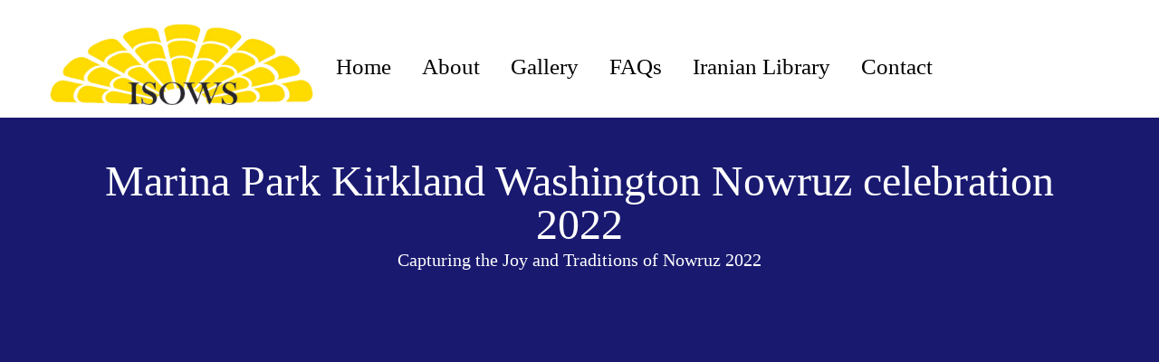

--- FILE ---
content_type: text/css
request_url: https://isows.org/wp-content/uploads/elementor/css/post-4.css?ver=1733573009
body_size: 297
content:
.elementor-kit-4{--e-global-color-primary:#191970;--e-global-color-secondary:#54595F;--e-global-color-text:#7A7A7A;--e-global-color-accent:#61CE70;--e-global-color-d8dbfba:#4054B2;--e-global-color-6c820eb0:#23A455;--e-global-color-6f43b1b7:#000;--e-global-color-14cd478c:#FFF;--e-global-color-3e9ba652:#34384C;--e-global-color-3269d39:#E8F3DB;--e-global-color-6a795a3b:#8CC640;--e-global-color-48d4df1f:#AFB4B9;--e-global-color-4d073916:#FFF8EB;--e-global-color-3ae3ae66:#18294A;--e-global-color-535e0989:#AAB6C9;--e-global-color-329b0690:RGBA(230, 230, 230, 0.2);--e-global-color-3509cf5e:#2A244A;--e-global-color-fdb677c:#3F3FD4;--e-global-color-1c10a2d:#2A2ABB;--e-global-color-fa01eed:#FFA500;--e-global-color-cba24ef:#8CC640;--e-global-typography-primary-font-family:"Roboto";--e-global-typography-primary-font-weight:600;--e-global-typography-secondary-font-family:"Roboto Slab";--e-global-typography-secondary-font-weight:400;--e-global-typography-text-font-family:"Roboto";--e-global-typography-text-font-weight:400;--e-global-typography-accent-font-family:"Roboto";--e-global-typography-accent-font-weight:500;}.elementor-section.elementor-section-boxed > .elementor-container{max-width:1170px;}.e-con{--container-max-width:1170px;}.elementor-widget:not(:last-child){margin-block-end:20px;}.elementor-element{--widgets-spacing:20px 20px;}{}h1.entry-title{display:var(--page-title-display);}@media(max-width:1024px){.elementor-section.elementor-section-boxed > .elementor-container{max-width:1024px;}.e-con{--container-max-width:1024px;}}@media(max-width:767px){.elementor-section.elementor-section-boxed > .elementor-container{max-width:767px;}.e-con{--container-max-width:767px;}}

--- FILE ---
content_type: text/css
request_url: https://isows.org/wp-content/uploads/elementor/css/post-977.css?ver=1733735590
body_size: -2
content:
.elementor-977 .elementor-element.elementor-element-bf8531f{--display:flex;--background-transition:0.3s;}.elementor-977 .elementor-element.elementor-element-4483058{text-align:center;}.elementor-977 .elementor-element.elementor-element-4483058 .elementor-heading-title{color:var( --e-global-color-14cd478c );}.elementor-977 .elementor-element.elementor-element-3e1b098{text-align:center;color:var( --e-global-color-14cd478c );font-size:17px;}.elementor-977 .elementor-element.elementor-element-918f135{--spacer-size:25px;}.elementor-977 .elementor-element.elementor-element-080ed41 .elementor-wrapper{--video-aspect-ratio:1.77777;}.elementor-977 .elementor-element.elementor-element-c709726{--spacer-size:25px;}.elementor-977 .elementor-element.elementor-element-a628bdc{--display:flex;--background-transition:0.3s;}.elementor-977 .elementor-element.elementor-element-cdd66df .gallery-item .gallery-caption{text-align:center;}

--- FILE ---
content_type: text/css
request_url: https://isows.org/wp-content/uploads/elementor/css/post-189.css?ver=1733573010
body_size: 933
content:
.elementor-189 .elementor-element.elementor-element-7d187ae .elementor-repeater-item-9ccf70d.jet-parallax-section__layout .jet-parallax-section__image{background-size:auto;}.elementor-bc-flex-widget .elementor-189 .elementor-element.elementor-element-899264d.elementor-column:not(.raven-column-flex-vertical) .elementor-widget-wrap{align-items:center;}.elementor-189 .elementor-element.elementor-element-899264d.elementor-column.elementor-element[data-element_type="column"]:not(.raven-column-flex-vertical) > .elementor-widget-wrap.elementor-element-populated{align-content:center;align-items:center;}.elementor-189 .elementor-element.elementor-element-899264d.elementor-column.elementor-element[data-element_type="column"].raven-column-flex-vertical > .elementor-widget-wrap.elementor-element-populated{justify-content:center;}.elementor-189 .elementor-element.elementor-element-e37f095 .raven-site-logo img, .elementor-189 .elementor-element.elementor-element-e37f095 .raven-site-logo svg{width:100%;max-width:93%;}.elementor-189 .elementor-element.elementor-element-e37f095 .raven-site-logo{text-align:left;}.elementor-bc-flex-widget .elementor-189 .elementor-element.elementor-element-0d250c3.elementor-column:not(.raven-column-flex-vertical) .elementor-widget-wrap{align-items:center;}.elementor-189 .elementor-element.elementor-element-0d250c3.elementor-column.elementor-element[data-element_type="column"]:not(.raven-column-flex-vertical) > .elementor-widget-wrap.elementor-element-populated{align-content:center;align-items:center;}.elementor-189 .elementor-element.elementor-element-0d250c3.elementor-column.elementor-element[data-element_type="column"].raven-column-flex-vertical > .elementor-widget-wrap.elementor-element-populated{justify-content:center;}.elementor-189 .elementor-element.elementor-element-0d250c3 > .elementor-element-populated{padding:50px 0px 0px 0px;}.elementor-189 .elementor-element.elementor-element-6b744d9 .raven-nav-menu-mobile{background-color:#8CC640;}.elementor-189 .elementor-element.elementor-element-6b744d9{width:var( --container-widget-width, 100% );max-width:100%;--container-widget-width:100%;--container-widget-flex-grow:0;}.elementor-189 .elementor-element.elementor-element-6b744d9.elementor-element{--flex-grow:0;--flex-shrink:0;}.elementor-189 .elementor-element.elementor-element-6b744d9 .raven-nav-menu-main .raven-nav-menu > li > a.raven-menu-item{font-size:25px;padding:0px 0px 40px 0px;color:var( --e-global-color-6f43b1b7 );border-color:rgba(2, 1, 1, 0);border-style:solid;border-width:0px 0px 2px 0px;}.elementor-189 .elementor-element.elementor-element-6b744d9 .raven-nav-menu-horizontal .raven-nav-menu > li:not(:last-child){margin-right:34px;}.elementor-189 .elementor-element.elementor-element-6b744d9 .raven-nav-menu-vertical .raven-nav-menu > li:not(:last-child){margin-bottom:34px;}.elementor-189 .elementor-element.elementor-element-6b744d9 .raven-nav-menu-main .raven-nav-menu > li:not(.current-menu-parent):not(.current-menu-ancestor) > a.raven-menu-item:hover:not(.raven-menu-item-active), .elementor-189 .elementor-element.elementor-element-6b744d9 .raven-nav-menu-main .raven-nav-menu > li:not(.current-menu-parent):not(.current-menu-ancestor) > a.highlighted:not(.raven-menu-item-active){color:var( --e-global-color-primary );border-color:var( --e-global-color-primary );border-style:solid;border-width:0px 0px 2px 0px;}.elementor-189 .elementor-element.elementor-element-6b744d9 .raven-nav-menu-main .raven-nav-menu > li > a.raven-menu-item-active, .elementor-189 .elementor-element.elementor-element-6b744d9 .raven-nav-menu-main .raven-nav-menu > li.current-menu-parent > a, .elementor-189 .elementor-element.elementor-element-6b744d9 .raven-nav-menu-main .raven-nav-menu > li.current-menu-ancestor > a{color:var( --e-global-color-primary );border-color:var( --e-global-color-primary );border-style:solid;border-width:0px 0px 2px 0px;}.elementor-189 .elementor-element.elementor-element-6b744d9 .raven-nav-menu-main .raven-submenu > li:not(:last-child){border-bottom-width:1px;}.elementor-189 .elementor-element.elementor-element-6b744d9 .raven-nav-menu-mobile .raven-nav-menu li > a{padding:8px 32px 8px 32px;color:#FFF8EB;}.elementor-189 .elementor-element.elementor-element-6b744d9 .raven-nav-menu-mobile .raven-nav-menu li > a:hover{color:#34384C;}.elementor-189 .elementor-element.elementor-element-6b744d9 .raven-nav-menu-mobile .raven-nav-menu li > a.raven-menu-item-active, .elementor-189 .elementor-element.elementor-element-6b744d9 .raven-nav-menu-mobile .raven-nav-menu li > a:active, .elementor-189 .elementor-element.elementor-element-6b744d9 .raven-nav-menu-mobile .raven-nav-menu > li.current-menu-ancestor > a.raven-menu-item{color:#34384C;}.elementor-189 .elementor-element.elementor-element-6b744d9 .raven-nav-menu-toggle{text-align:center;}.elementor-189 .elementor-element.elementor-element-7d187ae:not(.elementor-motion-effects-element-type-background), .elementor-189 .elementor-element.elementor-element-7d187ae > .elementor-motion-effects-container > .elementor-motion-effects-layer{background-color:var( --e-global-color-14cd478c );}.elementor-189 .elementor-element.elementor-element-7d187ae{transition:background 0.3s, border 0.3s, border-radius 0.3s, box-shadow 0.3s;padding:10px 0px 0px 0px;}.elementor-189 .elementor-element.elementor-element-7d187ae > .elementor-background-overlay{transition:background 0.3s, border-radius 0.3s, opacity 0.3s;}.elementor-189 .elementor-element.elementor-element-0a84a2b .elementor-repeater-item-bc13e7e.jet-parallax-section__layout .jet-parallax-section__image{background-size:auto;}.elementor-189 .elementor-element.elementor-element-1735145 .raven-divider-solid, .elementor-189 .elementor-element.elementor-element-1735145 .raven-divider-double:before, .elementor-189 .elementor-element.elementor-element-1735145 .raven-divider-double:after{background-color:#ECECEC;}.elementor-189 .elementor-element.elementor-element-1735145 .raven-divider{padding:0px 0px 0px 0px;}.elementor-189 .elementor-element.elementor-element-0a84a2b{padding:0px 0px 0px 0px;}@media(max-width:1024px){.elementor-189 .elementor-element.elementor-element-e37f095 .raven-site-logo img, .elementor-189 .elementor-element.elementor-element-e37f095 .raven-site-logo svg{max-width:100%;}.elementor-189 .elementor-element.elementor-element-0d250c3 > .elementor-element-populated{padding:0px 20px 0px 0px;}.elementor-189 .elementor-element.elementor-element-6b744d9:not(.raven-nav-menu-stretch) .raven-nav-menu-mobile{margin-top:40px;}.elementor-189 .elementor-element.elementor-element-6b744d9.raven-nav-menu-stretch .raven-nav-menu-mobile{top:auto !important;margin-top:40px;}.elementor-189 .elementor-element.elementor-element-6b744d9 .raven-nav-menu-toggle{text-align:right;}.elementor-189 .elementor-element.elementor-element-7d187ae{padding:30px 30px 30px 30px;}.elementor-189 .elementor-element.elementor-element-0a84a2b{padding:0px 30px 0px 30px;}}@media(min-width:768px){.elementor-189 .elementor-element.elementor-element-899264d{width:27%;}.elementor-189 .elementor-element.elementor-element-0d250c3{width:73%;}}@media(max-width:1024px) and (min-width:768px){.elementor-189 .elementor-element.elementor-element-899264d{width:33%;}.elementor-189 .elementor-element.elementor-element-0d250c3{width:67%;}}@media(max-width:767px){.elementor-189 .elementor-element.elementor-element-899264d{width:50%;}.elementor-189 .elementor-element.elementor-element-e37f095 .raven-site-logo img, .elementor-189 .elementor-element.elementor-element-e37f095 .raven-site-logo svg{width:100%;max-width:100%;}.elementor-189 .elementor-element.elementor-element-0d250c3{width:10%;}.elementor-189 .elementor-element.elementor-element-0d250c3 > .elementor-element-populated{padding:0px 0px 0px 0px;}.elementor-189 .elementor-element.elementor-element-6b744d9 > .elementor-widget-container{padding:0px 0px 0px 0px;}.elementor-189 .elementor-element.elementor-element-6b744d9{--container-widget-width:0px;--container-widget-flex-grow:0;width:var( --container-widget-width, 0px );max-width:0px;}.elementor-189 .elementor-element.elementor-element-6b744d9 .raven-nav-menu-horizontal .raven-nav-menu > li:not(:last-child){margin-right:60px;}.elementor-189 .elementor-element.elementor-element-6b744d9 .raven-nav-menu-vertical .raven-nav-menu > li:not(:last-child){margin-bottom:60px;}.elementor-189 .elementor-element.elementor-element-6b744d9:not(.raven-nav-menu-stretch) .raven-nav-menu-mobile{margin-top:30px;}.elementor-189 .elementor-element.elementor-element-6b744d9.raven-nav-menu-stretch .raven-nav-menu-mobile{top:auto !important;margin-top:30px;}}

--- FILE ---
content_type: text/css
request_url: https://isows.org/wp-content/uploads/elementor/css/post-196.css?ver=1733573010
body_size: 804
content:
.elementor-196 .elementor-element.elementor-element-8552bf8 .elementor-repeater-item-9ccf70d.jet-parallax-section__layout .jet-parallax-section__image{background-size:auto;}.elementor-bc-flex-widget .elementor-196 .elementor-element.elementor-element-7818ab4.elementor-column:not(.raven-column-flex-vertical) .elementor-widget-wrap{align-items:center;}.elementor-196 .elementor-element.elementor-element-7818ab4.elementor-column.elementor-element[data-element_type="column"]:not(.raven-column-flex-vertical) > .elementor-widget-wrap.elementor-element-populated{align-content:center;align-items:center;}.elementor-196 .elementor-element.elementor-element-7818ab4.elementor-column.elementor-element[data-element_type="column"].raven-column-flex-vertical > .elementor-widget-wrap.elementor-element-populated{justify-content:center;}.elementor-196 .elementor-element.elementor-element-8db32ee .raven-site-logo{text-align:left;}.elementor-bc-flex-widget .elementor-196 .elementor-element.elementor-element-43f6576.elementor-column:not(.raven-column-flex-vertical) .elementor-widget-wrap{align-items:center;}.elementor-196 .elementor-element.elementor-element-43f6576.elementor-column.elementor-element[data-element_type="column"]:not(.raven-column-flex-vertical) > .elementor-widget-wrap.elementor-element-populated{align-content:center;align-items:center;}.elementor-196 .elementor-element.elementor-element-43f6576.elementor-column.elementor-element[data-element_type="column"].raven-column-flex-vertical > .elementor-widget-wrap.elementor-element-populated{justify-content:center;}.elementor-196 .elementor-element.elementor-element-43f6576 > .elementor-element-populated{padding:50px 0px 0px 0px;}.elementor-196 .elementor-element.elementor-element-53d8d73 .raven-nav-menu-mobile{background-color:#8CC640;}.elementor-196 .elementor-element.elementor-element-53d8d73{width:var( --container-widget-width, 100% );max-width:100%;--container-widget-width:100%;--container-widget-flex-grow:0;}.elementor-196 .elementor-element.elementor-element-53d8d73.elementor-element{--flex-grow:0;--flex-shrink:0;}.elementor-196 .elementor-element.elementor-element-53d8d73 .raven-nav-menu-main .raven-nav-menu > li > a.raven-menu-item{font-size:25px;padding:0px 0px 32px 0px;color:var( --e-global-color-6f43b1b7 );border-color:rgba(2, 1, 1, 0);border-style:solid;border-width:0px 0px 2px 0px;}.elementor-196 .elementor-element.elementor-element-53d8d73 .raven-nav-menu-horizontal .raven-nav-menu > li:not(:last-child){margin-right:36px;}.elementor-196 .elementor-element.elementor-element-53d8d73 .raven-nav-menu-vertical .raven-nav-menu > li:not(:last-child){margin-bottom:36px;}.elementor-196 .elementor-element.elementor-element-53d8d73 .raven-nav-menu-main .raven-nav-menu > li:not(.current-menu-parent):not(.current-menu-ancestor) > a.raven-menu-item:hover:not(.raven-menu-item-active), .elementor-196 .elementor-element.elementor-element-53d8d73 .raven-nav-menu-main .raven-nav-menu > li:not(.current-menu-parent):not(.current-menu-ancestor) > a.highlighted:not(.raven-menu-item-active){color:var( --e-global-color-primary );border-color:var( --e-global-color-primary );border-style:solid;border-width:0px 0px 2px 0px;}.elementor-196 .elementor-element.elementor-element-53d8d73 .raven-nav-menu-main .raven-nav-menu > li > a.raven-menu-item-active, .elementor-196 .elementor-element.elementor-element-53d8d73 .raven-nav-menu-main .raven-nav-menu > li.current-menu-parent > a, .elementor-196 .elementor-element.elementor-element-53d8d73 .raven-nav-menu-main .raven-nav-menu > li.current-menu-ancestor > a{color:var( --e-global-color-primary );border-color:var( --e-global-color-primary );border-style:solid;border-width:0px 0px 2px 0px;}.elementor-196 .elementor-element.elementor-element-53d8d73 .raven-nav-menu-main .raven-submenu > li:not(:last-child){border-bottom-width:1px;}.elementor-196 .elementor-element.elementor-element-53d8d73 .raven-nav-menu-mobile .raven-nav-menu li > a{padding:8px 32px 8px 32px;color:#FFF8EB;}.elementor-196 .elementor-element.elementor-element-53d8d73 .raven-nav-menu-mobile .raven-nav-menu li > a:hover{color:#34384C;}.elementor-196 .elementor-element.elementor-element-53d8d73 .raven-nav-menu-mobile .raven-nav-menu li > a.raven-menu-item-active, .elementor-196 .elementor-element.elementor-element-53d8d73 .raven-nav-menu-mobile .raven-nav-menu li > a:active, .elementor-196 .elementor-element.elementor-element-53d8d73 .raven-nav-menu-mobile .raven-nav-menu > li.current-menu-ancestor > a.raven-menu-item{color:#34384C;}.elementor-196 .elementor-element.elementor-element-53d8d73 .raven-nav-menu-toggle{text-align:center;}.elementor-196 .elementor-element.elementor-element-8552bf8:not(.elementor-motion-effects-element-type-background), .elementor-196 .elementor-element.elementor-element-8552bf8 > .elementor-motion-effects-container > .elementor-motion-effects-layer{background-image:url("https://isows.org/wp-content/uploads/2020/03/breadcrumbs-bg.jpg");}.elementor-196 .elementor-element.elementor-element-8552bf8{transition:background 0.3s, border 0.3s, border-radius 0.3s, box-shadow 0.3s;margin-top:0px;margin-bottom:0px;padding:0px 0px 0px 0px;}.elementor-196 .elementor-element.elementor-element-8552bf8 > .elementor-background-overlay{transition:background 0.3s, border-radius 0.3s, opacity 0.3s;}@media(max-width:1024px){.elementor-196 .elementor-element.elementor-element-43f6576 > .elementor-element-populated{padding:0px 20px 0px 0px;}.elementor-196 .elementor-element.elementor-element-53d8d73:not(.raven-nav-menu-stretch) .raven-nav-menu-mobile{margin-top:40px;}.elementor-196 .elementor-element.elementor-element-53d8d73.raven-nav-menu-stretch .raven-nav-menu-mobile{top:auto !important;margin-top:40px;}.elementor-196 .elementor-element.elementor-element-53d8d73 .raven-nav-menu-toggle{text-align:right;}.elementor-196 .elementor-element.elementor-element-8552bf8{padding:30px 30px 30px 30px;}}@media(min-width:768px){.elementor-196 .elementor-element.elementor-element-7818ab4{width:27.094%;}.elementor-196 .elementor-element.elementor-element-43f6576{width:72.906%;}}@media(max-width:1024px) and (min-width:768px){.elementor-196 .elementor-element.elementor-element-7818ab4{width:33%;}.elementor-196 .elementor-element.elementor-element-43f6576{width:43%;}}@media(max-width:767px){.elementor-196 .elementor-element.elementor-element-7818ab4{width:50%;}.elementor-196 .elementor-element.elementor-element-8db32ee .raven-site-logo img, .elementor-196 .elementor-element.elementor-element-8db32ee .raven-site-logo svg{width:100%;}.elementor-196 .elementor-element.elementor-element-43f6576{width:50%;}}

--- FILE ---
content_type: text/css
request_url: https://isows.org/wp-content/uploads/elementor/css/post-202.css?ver=1733573010
body_size: 663
content:
.elementor-202 .elementor-element.elementor-element-b8d5612 .elementor-repeater-item-bc13e7e.jet-parallax-section__layout .jet-parallax-section__image{background-size:auto;}.elementor-202 .elementor-element.elementor-element-95a9bea .raven-divider-solid, .elementor-202 .elementor-element.elementor-element-95a9bea .raven-divider-double:before, .elementor-202 .elementor-element.elementor-element-95a9bea .raven-divider-double:after{background-color:rgba(255, 255, 255, 0.1);}.elementor-202 .elementor-element.elementor-element-95a9bea .raven-divider{padding:0px 0px 0px 0px;}.elementor-202 .elementor-element.elementor-element-b8d5612:not(.elementor-motion-effects-element-type-background), .elementor-202 .elementor-element.elementor-element-b8d5612 > .elementor-motion-effects-container > .elementor-motion-effects-layer{background-color:#D3D3D3;}.elementor-202 .elementor-element.elementor-element-b8d5612{transition:background 0.3s, border 0.3s, border-radius 0.3s, box-shadow 0.3s;padding:0px 0px 80px 0px;}.elementor-202 .elementor-element.elementor-element-b8d5612 > .elementor-background-overlay{transition:background 0.3s, border-radius 0.3s, opacity 0.3s;}.elementor-202 .elementor-element.elementor-element-6c8a930 .elementor-repeater-item-4a1baf6.jet-parallax-section__layout .jet-parallax-section__image{background-size:auto;}.elementor-202 .elementor-element.elementor-element-8fe6b20 > .elementor-widget-container{padding:0px 0px 20px 0px;}.elementor-202 .elementor-element.elementor-element-8fe6b20 .elementor-heading-title{color:#000000;font-family:"Denk One", Sans-serif;font-size:30px;}.elementor-202 .elementor-element.elementor-element-d4b3b11 > .elementor-widget-container{padding:0px 10px 30px 0px;}.elementor-202 .elementor-element.elementor-element-d4b3b11{color:#000000;}.elementor-202 .elementor-element.elementor-element-dc490f2 > .elementor-element-populated, .elementor-202 .elementor-element.elementor-element-dc490f2 > .elementor-element-populated > .elementor-background-overlay, .elementor-202 .elementor-element.elementor-element-dc490f2 > .elementor-background-slideshow{border-radius:0px 0px 0px 0px;}.elementor-202 .elementor-element.elementor-element-dc490f2 > .elementor-element-populated{padding:0px 0px 0px 150px;}.elementor-202 .elementor-element.elementor-element-dca7d60 > .elementor-widget-container{padding:70px 0px 15px 0px;}.elementor-202 .elementor-element.elementor-element-dca7d60 .elementor-heading-title{color:var( --e-global-color-6f43b1b7 );font-family:"Denk One", Sans-serif;font-size:25px;font-weight:700;}.elementor-202 .elementor-element.elementor-element-f57535e .raven-nav-menu-main .raven-nav-menu > li > a.raven-menu-item{font-size:25px;color:var( --e-global-color-6f43b1b7 );}.elementor-202 .elementor-element.elementor-element-f57535e .raven-nav-menu-main .raven-nav-menu > li:not(.current-menu-parent):not(.current-menu-ancestor) > a.raven-menu-item:hover:not(.raven-menu-item-active), .elementor-202 .elementor-element.elementor-element-f57535e .raven-nav-menu-main .raven-nav-menu > li:not(.current-menu-parent):not(.current-menu-ancestor) > a.highlighted:not(.raven-menu-item-active){color:var( --e-global-color-primary );}.elementor-202 .elementor-element.elementor-element-f57535e .raven-nav-menu-main .raven-submenu > li:not(:last-child){border-bottom-width:1px;}.elementor-202 .elementor-element.elementor-element-25c2b6c > .elementor-element-populated, .elementor-202 .elementor-element.elementor-element-25c2b6c > .elementor-element-populated > .elementor-background-overlay, .elementor-202 .elementor-element.elementor-element-25c2b6c > .elementor-background-slideshow{border-radius:0px 0px 0px 0px;}.elementor-202 .elementor-element.elementor-element-25c2b6c > .elementor-element-populated{padding:0px 0px 0px 150px;}.elementor-202 .elementor-element.elementor-element-18821da > .elementor-widget-container{padding:70px 0px 15px 0px;}.elementor-202 .elementor-element.elementor-element-18821da .elementor-heading-title{color:var( --e-global-color-6f43b1b7 );font-family:"Denk One", Sans-serif;font-size:25px;font-weight:700;}.elementor-202 .elementor-element.elementor-element-1060d79{font-size:27px;}.elementor-202 .elementor-element.elementor-element-6c8a930:not(.elementor-motion-effects-element-type-background), .elementor-202 .elementor-element.elementor-element-6c8a930 > .elementor-motion-effects-container > .elementor-motion-effects-layer{background-color:#D3D3D3;}.elementor-202 .elementor-element.elementor-element-6c8a930, .elementor-202 .elementor-element.elementor-element-6c8a930 > .elementor-background-overlay{border-radius:0px 0px 0px 0px;}.elementor-202 .elementor-element.elementor-element-6c8a930{transition:background 0.3s, border 0.3s, border-radius 0.3s, box-shadow 0.3s;padding:0px 0px 0px 0px;}.elementor-202 .elementor-element.elementor-element-6c8a930 > .elementor-background-overlay{transition:background 0.3s, border-radius 0.3s, opacity 0.3s;}@media(max-width:1024px){.elementor-202 .elementor-element.elementor-element-b8d5612{padding:0px 30px 50px 30px;}.elementor-202 .elementor-element.elementor-element-dc490f2 > .elementor-element-populated{padding:0px 0px 0px 30px;}.elementor-202 .elementor-element.elementor-element-25c2b6c > .elementor-element-populated{padding:0px 0px 0px 30px;}.elementor-202 .elementor-element.elementor-element-6c8a930{padding:0px 30px 50px 30px;}}@media(max-width:767px){.elementor-202 .elementor-element.elementor-element-ecc7559 > .elementor-element-populated{padding:0px 0px 50px 0px;}.elementor-202 .elementor-element.elementor-element-8fe6b20{text-align:center;}.elementor-202 .elementor-element.elementor-element-d4b3b11{text-align:center;}.elementor-202 .elementor-element.elementor-element-dc490f2 > .elementor-element-populated{padding:0px 0px 0px 0px;}.elementor-202 .elementor-element.elementor-element-dca7d60{text-align:center;}.elementor-202 .elementor-element.elementor-element-25c2b6c > .elementor-element-populated{padding:0px 0px 0px 0px;}.elementor-202 .elementor-element.elementor-element-18821da{text-align:center;}}@media(max-width:1024px) and (min-width:768px){.elementor-202 .elementor-element.elementor-element-ecc7559{width:40%;}.elementor-202 .elementor-element.elementor-element-dc490f2{width:25%;}.elementor-202 .elementor-element.elementor-element-25c2b6c{width:25%;}}/* Start JX Custom Fonts CSS *//* End JX Custom Fonts CSS */
/* Start JX Custom Fonts CSS *//* End JX Custom Fonts CSS */
/* Start JX Custom Fonts CSS *//* End JX Custom Fonts CSS */
/* Start JX Custom Fonts CSS *//* End JX Custom Fonts CSS */
/* Start JX Custom Fonts CSS *//* End JX Custom Fonts CSS */
/* Start JX Custom Fonts CSS *//* End JX Custom Fonts CSS */